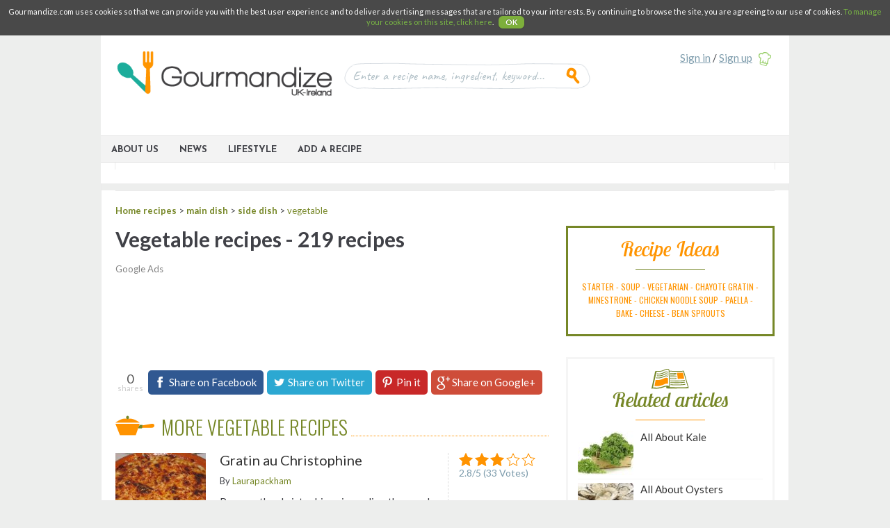

--- FILE ---
content_type: text/html; charset=UTF-8
request_url: https://www.gourmandize.co.uk/vegetable-recipes-13.htm
body_size: 12675
content:
<!DOCTYPE html>
<html itemscope itemtype="https://schema.org/ItemList">
<head>
	<meta name="viewport" content="width=device-width, initial-scale=1.0" />
	    <title itemprop="name">Vegetable recipes (Page 13)</title>
	<meta name="theme-color" content="#96ce66" />
	<meta name="description" itemprop="description" content="Vegetable recipes  - Discover a complete collection of Vegetable recipes explained step-by-step, with photos and handy cooking tips!" />
		<meta name="keywords" content="Vegetable recipes, vegetable soup, vegetable curry, roasted vegetable, mixed vegetable" />
			<meta property="og:type" content="food"/>
		<meta property="og:url" content="https://www.gourmandize.co.uk/vegetable-recipes-13.htm"/>
		<meta itemprop="url" content="https://www.gourmandize.co.uk/vegetable-recipes-13.htm"/>
		<link rel="publisher" href="https://plus.google.com/118427236956934908675" />
		    	<meta name="twitter:site" content="@Gourmandize" />
	<meta property="og:image" content="https://www.gourmandize.co.uk/uploads/media/fry-up-2.jpg?1400418607"/>
			<meta property="og:image:width" content="736"/>
				<meta property="og:image:height" content="1104"/>
		<meta itemprop="image" content="https://www.gourmandize.co.uk/uploads/media/fry-up-2.jpg?1400418607"/>
	<meta name="twitter:image:src" content="https://www.gourmandize.co.uk/uploads/media/fry-up-2.jpg?1400418607"/>
	<meta property="og:title" content="Vegetable recipes - Find the best rated recipes!" />
	<meta name="twitter:title" content="Vegetable recipes - Find the best rated recipes!" />
	
	<meta property="og:description" content="Vegetable recipes: Find top-rated recipes for Vegetable, reviewed and rated by passionate cooks and chefs." />
	<meta name="twitter:description" content="Vegetable recipes: Find top-rated recipes for Vegetable, reviewed and rated by passionate cooks and chefs." />
	<meta property="og:site_name" content="Gourmandize UK & Ireland"/>
	<meta property="fb:app_id" content="453596564695424" />
			<meta name="robots" content="noindex, follow" />
		
			
		<link rel="shortcut icon" href="/favicons/favicon.ico" />
	<link rel="apple-touch-icon" sizes="57x57" href="/favicons/apple-touch-icon-57x57.png" />
	<link rel="apple-touch-icon" sizes="114x114" href="/favicons/apple-touch-icon-114x114.png" />
	<link rel="apple-touch-icon" sizes="72x72" href="/favicons/apple-touch-icon-72x72.png" />
	<link rel="apple-touch-icon" sizes="144x144" href="/favicons/apple-touch-icon-144x144.png" />
	<link rel="apple-touch-icon" sizes="60x60" href="/favicons/apple-touch-icon-60x60.png" />
	<link rel="apple-touch-icon" sizes="120x120" href="/favicons/apple-touch-icon-120x120.png" />
	<link rel="apple-touch-icon" sizes="76x76" href="/favicons/apple-touch-icon-76x76.png" />
	<link rel="apple-touch-icon" sizes="152x152" href="/favicons/apple-touch-icon-152x152.png" />
	<link rel="icon" type="image/png" href="/favicons/favicon-196x196.png" sizes="196x196" />
	<link rel="icon" type="image/png" href="/favicons/favicon-160x160.png" sizes="160x160" />
	<link rel="icon" type="image/png" href="/favicons/favicon-96x96.png" sizes="96x96" />
	<link rel="icon" type="image/png" href="/favicons/favicon-16x16.png" sizes="16x16" />
	<link rel="icon" type="image/png" href="/favicons/favicon-32x32.png" sizes="32x32" />
	<meta name="msapplication-TileColor" content="#da532c" />
	<meta name="msapplication-TileImage" content="/favicons/mstile-144x144.png" />
	<meta name="msapplication-config" content="/favicons/browserconfig.xml" />

			<meta name="p:domain_verify" content="5a731721027288236180ec3f4d83b8d3" />
	
    <link href="https://fonts.googleapis.com/css?family=Caveat:400,700|Josefin+Sans:700|Lato:400,400i,700,700i|Lobster+Two:400i|Oswald:300,400" rel="stylesheet" />
			<link rel="stylesheet" type="text/css" media="all" href="/css/all.css?20201021" />
				<link rel="stylesheet" type="text/css" media="print" href="/css/print.css?20191018" />
		<!--[if lt IE 9]>
					<link rel="stylesheet" type="text/css" media="all" href="/css/ie.css?20171002" />
				<script src="//html5shim.googlecode.com/svn/trunk/html5.js"></script>
		<script></script>
	<![endif]-->
			<link rel="stylesheet" type="text/css" media="all and (max-width: 1000px)" href="/css/responsive.css?20191030" />
	
	
	<script data-cfasync="false" type="text/javascript">var oldIe=false,isAdBlocked=true;</script>
	<!--[if lte IE 9]>
	<script data-cfasync="false" type="text/javascript">oldIe = true;</script>
	<![endif]-->
    <script data-cfasync="false" src="/javascripts/ads.js" type="text/javascript" onload="isAdBlocked=false;"></script>

			<script async src="https://www.googletagmanager.com/gtag/js?id=UA-34109179-1"></script>
		<script>
		window.dataLayer = window.dataLayer || [];
		function gtag(){dataLayer.push(arguments);}
		gtag('js', new Date());
		gtag('config', 'UA-34109179-1');
		</script>
			
<script async src="//pagead2.googlesyndication.com/pagead/js/adsbygoogle.js"></script>

<script type='text/javascript'>
  var googletag = googletag || {}, mygoogletags = mygoogletags || {}, mygtagsid = mygtagsid || {};
  googletag.cmd = googletag.cmd || [];
  (function() {
    var gads = document.createElement('script');
    gads.async = true;
    gads.type = 'text/javascript';
    var useSSL = 'https:' == document.location.protocol;
    gads.src = (useSSL ? 'https:' : 'http:') +
      '//www.googletagservices.com/tag/js/gpt.js';
    var node = document.getElementsByTagName('script')[0];
    node.parentNode.insertBefore(gads, node);
  })();
</script>
<script type='text/javascript'>
  googletag.cmd.push(function() {
	
	if (window.innerWidth <= 750) {
		mygoogletags['mobileLeaderboard'] = googletag.defineSlot('/98063725/Gourmandize_RoS_ATF_Middle_MobileLeaderboard', [[320, 50], [290, 90]], 'div-gpt-ad-1438970670067-2').addService(googletag.pubads());
    mygtagsid['mobileLeaderboard'] = 'div-gpt-ad-1438970670067-2';
		
		var elm = document.getElementById('div-gpt-ad-1438970670067-0');
		//elm.parentNode.removeChild(elm);
	} else {
		var elm = document.getElementById('div-gpt-ad-1438970670067-2');
		//elm.parentNode.removeChild(elm);
		
		mygoogletags['leaderboard'] = googletag.defineSlot('/98063725/Gourmandize_RoS_ATF_Middle_Leaderboard', [[970, 90], [728, 90]], 'div-gpt-ad-1438970670067-0').addService(googletag.pubads());
    mygtagsid['leaderboard'] = 'div-gpt-ad-1438970670067-0';
	}
	
    mygoogletags['Atf'] = googletag.defineSlot('/98063725/Gourmandize_RoS_ATF_RightColumn_HalfPage', [[300, 1050], [300, 600], [300, 250], [300, 100]], 'div-gpt-ad-1438970670067-3').addService(googletag.pubads());
    mygtagsid['Atf'] = 'div-gpt-ad-1438970670067-3';
    mygoogletags['Btf'] = googletag.defineSlot('/98063725/Gourmandize_RoS_BTF_RightColumn_HalfPage', [[300, 1050], [300, 600], [300, 250], [300, 100]], 'div-gpt-ad-1438970670067-4').addService(googletag.pubads());
    mygtagsid['Btf'] = 'div-gpt-ad-1438970670067-4';
    mygoogletags['Mtf'] = googletag.defineSlot('/98063725/Gourmandize_RoS_MTF_RightColumn_HalfPage', [[300, 1050], [300, 600], [300, 250], [300, 100]], 'div-gpt-ad-1438970670067-5').addService(googletag.pubads());
    mygtagsid['Mtf'] = 'div-gpt-ad-1438970670067-5';
   // googletag.defineSlot('/98063725/Gourmandize_RoS_MTF_RightColumn_MobileHalfPage', [[300, 1050], [300, 600], [300, 250], [300, 100]], 'div-gpt-ad-1438970670067-6').addService(googletag.pubads());
	
googletag.pubads().setTargeting("country","EN");googletag.pubads().setTargeting("typepage","tag");googletag.pubads().setTargeting("id","EN-tag-15677");

    googletag.pubads().enableSingleRequest();
    googletag.pubads().collapseEmptyDivs();
    googletag.enableServices();
  });
</script>
</head>
<body id="default"
	  data-ajaxinfo="/ajaxinfo.json"
	  data-gaua="simple"
	  	  data-gahasvideodim="false"
	  data-gahasvideo=""
	  data-gaconsent="Gourmandize.com uses cookies so that we can provide you with the best user experience and to deliver advertising messages that are tailored to your interests.
By continuing to browse the site, you are agreeing to our use of cookies.
&lt;a href=&quot;/page-7-terms-and-conditions.htm&quot;&gt;To manage your cookies on this site, click here&lt;/a&gt;.
&lt;a href=&quot;#&quot; class=&quot;gaOptIn gaBut&quot;&gt;OK&lt;/a&gt;"
	  data-gadisabled="">

						<img class="pinImg"
			src="https://www.gourmandize.co.uk/uploads/media/fry-up-2.jpg?1400418607"
							data-pin-url="https://www.gourmandize.co.uk/vegetable-recipes-13.htm"
						data-pin-description="Vegetable recipes: Find top-rated recipes for Vegetable, reviewed and rated by passionate cooks and chefs."
							width="736"
										height="1104"
						/>
	
	<div id="global">
		<header>
			<a href="/" id="logo">
			Gourmandize UK & Ireland		</a>
	
	<a href="#" id="mobileMenu" class="mobileMenuSwitch">Menu</a>
	<a href="#" id="mobileSearch" class="mobileSearchSwitch">Enter a recipe name, ingredient, keyword...</a>

    <form id="search" action="/search.htm" method="post">
		<p>Over 20,000 delicious recipes!</p>
        <label for="q">Enter a recipe name, ingredient, keyword...</label>
        <input class="input_text" type="text" name="q" id="q" placeholder="Enter a recipe name, ingredient, keyword..." required="required"/><button type="submit">
            <svg class="icon icon-glass"><use xlink:href="/images/sprites.svg#glass"></use></svg>            <span>OK</span>
        </button>
    </form>

    
	<div id="mobileNav">
		<div id="headerInfos">
			<div id="headerUnlogged" class="unloggedOnly">
				<a href="/my-login.htm" class="nyroModal">Sign in</a>
                /
				<a href="/join.htm">Sign up</a>
                <svg class="icon icon-toque"><use xlink:href="/images/sprites.svg#toque"></use></svg>                			</div>
			<div id="headerLogged" class="loggedOnly">
				<a href="#"  data-href="/ybtbhg.ugz" class="nofollowLink logout">Logout</a>
                /
				<span>Welcome</span>
				<a href="#"  data-href="/zl-ubzr.ugz" class="nofollowLink logged_username"></a>
                <svg class="icon icon-toque"><use xlink:href="/images/sprites.svg#toque"></use></svg>			</div>
                        <iframe src="javascript:'';" id="headerFbLike" class="showInView" data-inviewtype="iframe" data-inviewvars="//www.facebook.com/plugins/like.php?href=https%3A%2F%2Fwww.facebook.com%2FGourmandizeOfficial&amp;send=false&amp;layout=button_count&amp;width=140&amp;show_faces=false&amp;action=like&amp;colorscheme=light&amp;font=tahoma&amp;height=25&amp;appId=453596564695424"></iframe>
		</div>

		<div id="menu">
			<nav id="menuLinks"><!--
                
									--><a href="/page-9-about-us.htm" title= "About Us">About Us</a><!--
									--><a href="/articles-1-news.htm" title="Latest news and articles">News</a><!--
									--><a href="/articles-8-lifestyle.htm" >Lifestyle</a><!--
				
                
				
                				--><a href="#"  data-href="/zl-ubzr.ugz" class="nofollowLink loggedOnly">My Account</a><!--

				--><a href="/submit-recipe.htm">ADD A RECIPE</a><!--
			--></nav>
		</div>
			</div>

	<!-- New Mobusi -->
<script language="javascript" type="text/javascript">
leadzu="https://ocio.entretenimientolz.com/inter_request.php?m=1EN7SITE21705X1&a=&ip=2&t=3600&lgid="+((new Date()).getTime() %2147483648) + Math.random();
document.write("<scr"+"ipt language=javascript type=text/javascript src="+leadzu+"></scr"+"ipt>");
</script>
            <div class="adCenter">
<!-- /98063725/Gourmandize_RoS_ATF_Middle_Leaderboard -->
<div id='div-gpt-ad-1438970670067-0'>
<script type='text/javascript'>
googletag.cmd.push(function() { googletag.display('div-gpt-ad-1438970670067-0'); });
</script>
</div>
</div>    </header>

    <div class="adCenter">
<!-- /98063725/Gourmandize_RoS_ATF_Middle_MobileLeaderboard -->
<div id='div-gpt-ad-1438970670067-2'>
<script type='text/javascript'>
googletag.cmd.push(function() { googletag.display('div-gpt-ad-1438970670067-2'); });
</script>
</div>
</div>
		<section id="main">
			
<hr />

<article id="tag">
		<nav class="breadcrumbs">
		<a href="/">Home recipes</a>
					&gt;
							<a href="/main-dish-recipes.htm">main dish</a>
								&gt;
							<a href="/side-dish-recipes.htm">side dish</a>
								&gt;
							<span>vegetable</span>
						</nav>

	<div class="articleHeader tagHeader">
				<h1>Vegetable recipes - 219 recipes</h1>
				        	</div>

	<span class="adsenseDisclaimer">Google Ads</span><br />
                    <ins class="adsbygoogle adsenseToptext" data-ad-client="ca-pub-2457625615038820" data-ad-slot="3819466886"></ins>
            <script>(adsbygoogle = window.adsbygoogle || []).push({});</script>
        
    
    
	
    	<!-- empty wfpExpertFirst1767168277 -->
	<div class="likeButtons showInView alwaysVisible alwaysVisibleBottom likeButtons_normal">
	
		<div class="likeButtonIframes">
							<iframe src="javascript:'';" class="fbLike desktopHidden showInView" data-inviewtype="iframe" data-inviewvars="//www.facebook.com/plugins/like.php?href=https%3A%2F%2Fwww.facebook.com%2FGourmandizeOfficial&amp;layout=button&amp;width=70&amp;action=like&amp;show_faces=false&amp;share=false&amp;height=20&amp;appId=453596564695424" scrolling="no" frameborder="0" style="border:none; overflow:hidden; height:20px; width:70px;" allowTransparency="true"></iframe>
			</div>

		<div class="likeButtonsBar likeButtonsBarWithPinterest">
		<span class="likeButtonsCount">0 <em>shares</em></span>

		<a href="https://www.facebook.com/sharer/sharer.php?u=https%3A%2F%2Fwww.gourmandize.co.uk%2Fvegetable-recipes.htm" class="likeButtonsFb" target="_blank" data-gaeventcat="Click page tag" data-gaeventact="share_buttons" data-gaeventlbl="facebook"><em class="social facebook"></em><em class="socialTxt">Share on Facebook</em></a>
		<a href="https://twitter.com/share?via=Gourmandize&amp;url=https%3A%2F%2Fwww.gourmandize.co.uk%2Fvegetable-recipes.htm" class="likeButtonsTwitter" target="_blank" data-gaeventcat="Click page tag" data-gaeventact="share_buttons" data-gaeventlbl="twitter"><em class="social twitter"></em><em class="socialTxt">Share on Twitter</em></a>
					<a href="//www.pinterest.com/pin/create/button/?url=https%3A%2F%2Fwww.gourmandize.co.uk%2Fvegetable-recipes.htm&amp;media=https%3A%2F%2Fwww.gourmandize.co.uk%2Fuploads%2Fmedia%2Ffry-up-2.jpg&amp;description=Vegetable+recipes" class="likeButtonsPinterest" target="_blank" data-gaeventcat="Click page tag" data-gaeventact="share_buttons" data-gaeventlbl="pinterest"><em class="social pinterest"></em><em class="socialTxt">Pin it</em></a>
							<a href="whatsapp://send?text=Vegetable+recipes+https%3A%2F%2Fwww.gourmandize.co.uk%2Fvegetable-recipes.htm" class="likeButtonsWhatsapp" data-gaeventcat="Click page tag" data-gaeventact="share_buttons" data-gaeventlbl="whatsapp"><em class="social whatsapp"></em><em class="socialTxt">Share on WhatsApp</em></a>
				<a href="https://plus.google.com/share?url=https%3A%2F%2Fwww.gourmandize.co.uk%2Fvegetable-recipes.htm" class="likeButtonsGoogle" target="_blank" data-gaeventcat="Click page tag" data-gaeventact="share_buttons" data-gaeventlbl="google+"><em class="social google"></em><em class="socialTxt">Share on Google+</em></a>

					</div>
</div>

	
	
						<h2 class="heading heading_pan">More Vegetable recipes</h2>
				<div class="listCont recipeList recipeListFull">
															<div class="recipe listElt listEltSided" itemprop="itemListElement" itemscope itemtype="https://schema.org/Recipe">
            <meta itemprop="position" content="1" />
    	<a href="/recipe-52401-gratin-au-christophine.htm" itemprop="url">
				<h3 itemprop="name">Gratin au Christophine</h3>
			<img src="/media/christophine_crop.jpg/tsp/gratin-au-christophine.jpg" alt="Gratin au Christophine" class="visual" width="130" height="130" itemprop="image"/>
	</a>
						<p class="by">
								By <span itemprop="author">Laurapackham</span>			</p>
				<p itemprop="description">Prepare the christophines in peeling them and scopping out the flesh</p>
		<meta itemprop="keywords" content="chayote gratin, gratin, budget friendly, cheese, bake, oven, main, winter, vegetable, christophine gratin" />	<div class="listSideInfos recipeInfos">
                    <meta itemprop="cookTime" content="PT45M" />
                            <meta itemprop="prepTime" content="PT10M" />
                                    <ul class="desktopHidden">
                                    <li itemprop="recipeIngredient">1 kg of christophines</li>
                                    <li itemprop="recipeIngredient">1 clove garlic</li>
                                    <li itemprop="recipeIngredient">1 bunch of new onions</li>
                                    <li itemprop="recipeIngredient">Fresh cream</li>
                                    <li itemprop="recipeIngredient">Grated cheese</li>
                            </ul>
        			<span class="note note_3" itemprop="aggregateRating" itemscope itemtype="https://schema.org/AggregateRating">
		<meta itemprop="worstRating" content="1" />
		<span itemprop="ratingValue">2.8</span>/<span itemprop="bestRating">5</span>
		(<span itemprop="ratingCount">33</span> Votes)
	</span>
			</div>

    </div>
				
				
															<div class="recipe listElt listEltSided" itemprop="itemListElement" itemscope itemtype="https://schema.org/Recipe">
            <meta itemprop="position" content="2" />
    	<a href="/recipe-51365-bacon-and-seafood-paella.htm" itemprop="url">
				<h3 itemprop="name">Bacon and Seafood Paella</h3>
			<img src="/images/local/defaultImg_thumbSqPr.jpg" alt="Bacon and Seafood Paella" class="visual" width="130" height="130" itemprop="image"/>
	</a>
						<p class="by">
								By <span itemprop="author">ginbin</span>			</p>
				<p itemprop="description">Family Recipe</p>
		<meta itemprop="keywords" content="bacon and seafood paella, bacon, paella, seafood, seafood paella, bacon paella, fish, main, rice, risotto, water, vegetable, back bacon" />	<div class="listSideInfos recipeInfos">
                    <meta itemprop="cookTime" content="PT40M" />
                            <meta itemprop="prepTime" content="PT15M" />
                                    <ul class="desktopHidden">
                                    <li itemprop="recipeIngredient">Small onion, chopped</li>
                                    <li itemprop="recipeIngredient">Red pepper, chopped</li>
                                    <li itemprop="recipeIngredient">2 tomatoes, chopped  and deseeded</li>
                                    <li itemprop="recipeIngredient">Saffron threads</li>
                                    <li itemprop="recipeIngredient">4 medallions unsmoked back bacon</li>
                                    <li itemprop="recipeIngredient">100g risotto / arborio rice</li>
                                    <li itemprop="recipeIngredient">1 pint hot vegetable stock</li>
                                    <li itemprop="recipeIngredient">200g mixed, cooked seafood</li>
                            </ul>
        			<span class="note note_3" itemprop="aggregateRating" itemscope itemtype="https://schema.org/AggregateRating">
		<meta itemprop="worstRating" content="1" />
		<span itemprop="ratingValue">3</span>/<span itemprop="bestRating">5</span>
		(<span itemprop="ratingCount">139</span> Votes)
	</span>
			</div>

    </div>
				
				
															<div class="recipe listElt listEltSided" itemprop="itemListElement" itemscope itemtype="https://schema.org/Recipe">
            <meta itemprop="position" content="3" />
    	<a href="/recipe-54757-ebly-vegetables.htm" itemprop="url">
				<h3 itemprop="name">Ebly Vegetables</h3>
		<span class="imgStamped imgStampedQuality visual">	<img src="/images/local/defaultImg_thumbSqPr.jpg" alt="Ebly Vegetables"  width="130" height="130" itemprop="image"/>
<span class="imgStamp imgStampQuality"><em>Approved by</em><strong>The Chef</strong></span></span>	</a>
						<p class="by">
								By <span itemprop="author">Charlotte Allen</span>			</p>
				<p itemprop="description">In a large pan add the garlic and stir</p>
		<meta itemprop="keywords" content="side dish, vegetarian, vegetables, ebly, ebly vegetables" />	<div class="listSideInfos recipeInfos">
                    <meta itemprop="cookTime" content="PT20M" />
                            <meta itemprop="prepTime" content="PT10M" />
                                    <ul class="desktopHidden">
                                    <li itemprop="recipeIngredient">120g (about 3/4 cup) Ebly</li>
                                    <li itemprop="recipeIngredient">1.5 cups water</li>
                                    <li itemprop="recipeIngredient">vegetable broth</li>
                                    <li itemprop="recipeIngredient">your choice of vegetable</li>
                                    <li itemprop="recipeIngredient">3 garlic cloves, crushed</li>
                                    <li itemprop="recipeIngredient">2 tsp. olive oil</li>
                                    <li itemprop="recipeIngredient">parmesan, freshly grated</li>
                                    <li itemprop="recipeIngredient">salt, pepper, mixed herbs</li>
                            </ul>
        			<span class="note note_3" itemprop="aggregateRating" itemscope itemtype="https://schema.org/AggregateRating">
		<meta itemprop="worstRating" content="1" />
		<span itemprop="ratingValue">3.1</span>/<span itemprop="bestRating">5</span>
		(<span itemprop="ratingCount">44</span> Votes)
	</span>
			</div>

    </div>
				
				
															<div class="recipe listElt listEltSided" itemprop="itemListElement" itemscope itemtype="https://schema.org/Recipe">
            <meta itemprop="position" content="4" />
    	<a href="/recipe-49551-chicken-noodle-soup.htm" itemprop="url">
				<h3 itemprop="name">Chicken Noodle Soup.</h3>
			<img src="/images/local/defaultImg_thumbSqPr.jpg" alt="Chicken Noodle Soup." class="visual" width="130" height="130" itemprop="image"/>
	</a>
						<p class="by">
								By <span itemprop="author">CydneyHeaven</span>			</p>
				<p itemprop="description">A heart warming soup</p>
		<meta itemprop="keywords" content="chicken noodle soup, chicken, noodle soup, chicken noodle, soup, starter, vegetables, main, noodles" />	<div class="listSideInfos recipeInfos">
                    <meta itemprop="cookTime" content="PT120M" />
                            <meta itemprop="prepTime" content="PT25M" />
                                    <ul class="desktopHidden">
                                    <li itemprop="recipeIngredient">500g Chicken</li>
                                    <li itemprop="recipeIngredient">2 Packs Noodles</li>
                                    <li itemprop="recipeIngredient">3pints Water</li>
                                    <li itemprop="recipeIngredient">Yellow Pepper</li>
                                    <li itemprop="recipeIngredient">Green Pepper</li>
                                    <li itemprop="recipeIngredient">Red Pepper</li>
                                    <li itemprop="recipeIngredient">4 Carrots</li>
                                    <li itemprop="recipeIngredient">150g Potatoes</li>
                                    <li itemprop="recipeIngredient">Sweetcorn/Peas (Optional)</li>
                                    <li itemprop="recipeIngredient">Salt</li>
                                    <li itemprop="recipeIngredient">Pepper</li>
                                    <li itemprop="recipeIngredient">Cayane Pepper</li>
                                    <li itemprop="recipeIngredient">Jerk Seasoning</li>
                            </ul>
        			<span class="note note_3" itemprop="aggregateRating" itemscope itemtype="https://schema.org/AggregateRating">
		<meta itemprop="worstRating" content="1" />
		<span itemprop="ratingValue">3.1</span>/<span itemprop="bestRating">5</span>
		(<span itemprop="ratingCount">120</span> Votes)
	</span>
			</div>

    </div>
				
				
															<div class="recipe listElt listEltSided" itemprop="itemListElement" itemscope itemtype="https://schema.org/Recipe">
            <meta itemprop="position" content="5" />
    	<a href="/recipe-12316-mille-feuilles-of-polenta-with-vegetables-and-tomme-cheese-on-a-bed-of-rocket-salad-with-hazelnut-oil.htm" itemprop="url">
				<h3 itemprop="name">Mille-feuilles of polenta with vegetables and Tomme cheese on a bed of rocket salad with hazelnut oil</h3>
			<img src="/images/local/defaultImg_thumbSqPr.jpg" alt="Mille-feuilles of polenta with vegetables and Tomme cheese on a bed of rocket salad with hazelnut oil" class="visual" width="130" height="130" itemprop="image"/>
	</a>
						<p class="by">
								By <span itemprop="author">arthas8389</span>			</p>
				<p itemprop="description">Make the polenta:
Boil 70 cl of water with a pinch of salt and bouquet garni and boil for 3 minutes, remove the bo...</p>
		<meta itemprop="keywords" content="aubergine, cheese, courgettes, dishes, polenta, hazelnut, salad, Tomme cheese, vegetables, rocket, rocket salad, mille-feuilles, polenta with vegetables, cornmeal, Mille Feuille" />	<div class="listSideInfos recipeInfos">
                    <meta itemprop="cookTime" content="PT20M" />
                            <meta itemprop="prepTime" content="PT40M" />
                            <meta itemprop="author" content="arthas8389" />
                            <ul class="desktopHidden">
                                    <li itemprop="recipeIngredient">300 g rocket</li>
                                    <li itemprop="recipeIngredient">300 g firm tomatoes</li>
                                    <li itemprop="recipeIngredient">200 g aubergines very firm</li>
                                    <li itemprop="recipeIngredient">300 g of round courgettes</li>
                                    <li itemprop="recipeIngredient">1 fresh onion</li>
                                    <li itemprop="recipeIngredient">1 tsp. of chopped parsley</li>
                                    <li itemprop="recipeIngredient">150 g Corsican tomme cheese</li>
                                    <li itemprop="recipeIngredient">5 tbsp. of olive oil</li>
                                    <li itemprop="recipeIngredient">5 tbsp. of hazelnut oil</li>
                                    <li itemprop="recipeIngredient">2 tbsp. of wine vinegar,</li>
                                    <li itemprop="recipeIngredient">salinu (condiment made ​​from salt and toasted, crushed hazelnuts)</li>
                                    <li itemprop="recipeIngredient">salt, pepper.</li>
                                    <li itemprop="recipeIngredient">For the polenta:</li>
                                    <li itemprop="recipeIngredient">100 g of precooked cornmeal</li>
                                    <li itemprop="recipeIngredient">1 bouquet garni</li>
                                    <li itemprop="recipeIngredient">2 tbsp. of olive oil.</li>
                            </ul>
        			<span class="note note_3" itemprop="aggregateRating" itemscope itemtype="https://schema.org/AggregateRating">
		<meta itemprop="worstRating" content="1" />
		<span itemprop="ratingValue">3.3</span>/<span itemprop="bestRating">5</span>
		(<span itemprop="ratingCount">82</span> Votes)
	</span>
			</div>

    </div>
				
				
															<div class="recipe listElt listEltSided" itemprop="itemListElement" itemscope itemtype="https://schema.org/Recipe">
            <meta itemprop="position" content="6" />
    	<a href="/recipe-48604-liver-and-red-pepper.htm" itemprop="url">
				<h3 itemprop="name">Liver and Red Pepper</h3>
			<img src="/media/liver-thing_crop.jpg/tsp/liver-and-red-pepper.jpg" alt="Liver and Red Pepper" class="visual" width="130" height="130" itemprop="image"/>
	</a>
						<p class="by">
								By <span itemprop="author">HappyChappy11</span>			</p>
				<p itemprop="description">Mum's second-choice liver meal</p>
		<meta itemprop="keywords" content="liver and red pepper, liver, pepper, red pepper, stir fry, vegetables, spring, greens" />	<div class="listSideInfos recipeInfos">
                    <meta itemprop="cookTime" content="PT25M" />
                            <meta itemprop="prepTime" content="PT10M" />
                                    <ul class="desktopHidden">
                                    <li itemprop="recipeIngredient">3tbsp groundnut oil</li>
                                    <li itemprop="recipeIngredient">~400g liver</li>
                                    <li itemprop="recipeIngredient">2 leeks</li>
                                    <li itemprop="recipeIngredient">2 red pepper</li>
                                    <li itemprop="recipeIngredient">2 red chilli</li>
                                    <li itemprop="recipeIngredient">2tsp dried oregano</li>
                                    <li itemprop="recipeIngredient">2 garlic cloves</li>
                                    <li itemprop="recipeIngredient">200g spring greens</li>
                                    <li itemprop="recipeIngredient">1 orange</li>
                                    <li itemprop="recipeIngredient">tbsp medium dry sherry</li>
                                    <li itemprop="recipeIngredient">seasoning</li>
                            </ul>
        			<span class="note note_3" itemprop="aggregateRating" itemscope itemtype="https://schema.org/AggregateRating">
		<meta itemprop="worstRating" content="1" />
		<span itemprop="ratingValue">2.7</span>/<span itemprop="bestRating">5</span>
		(<span itemprop="ratingCount">59</span> Votes)
	</span>
			</div>

    </div>
				
									
                    <ins class="adsbygoogle adsenseTagMiddle" data-ad-client="ca-pub-2457625615038820" data-ad-slot="3954051688"></ins>
            <script>(adsbygoogle = window.adsbygoogle || []).push({});</script>
        
    				
															<div class="recipe listElt listEltSided" itemprop="itemListElement" itemscope itemtype="https://schema.org/Recipe">
            <meta itemprop="position" content="7" />
    	<a href="/recipe-46759-methi-kumro-pumpkin-squash-with-fenugreek-leaves.htm" itemprop="url">
				<h3 itemprop="name">Methi Kumro (Pumpkin/Squash with Fenugreek Leaves)</h3>
			<img src="/media/img_5010_crop.jpg/tsp/methi-kumro-pumpkin-squash-with-fenugreek-leaves.jpg" alt="Methi Kumro (Pumpkin/Squash with Fenugreek Leaves)" class="visual" width="130" height="130" itemprop="image"/>
	</a>
						<p class="by">
								By <span itemprop="author">Joydeep Pal, Joydeep's World of Food</span>			</p>
				<p itemprop="description">One of the interesting mix between the Northern and Eastern Indian flavours, Methi Kumro is the most popular rendit...</p>
		<meta itemprop="keywords" content="pumpkin with fenugreek, fenugreek, pumpkin, squash, vegetable, vegetarian, indian vegetarian, Indian vegetable, side dish, Indian" />	<div class="listSideInfos recipeInfos">
                    <meta itemprop="cookTime" content="PT15M" />
                            <meta itemprop="prepTime" content="PT10M" />
                                    <ul class="desktopHidden">
                                    <li itemprop="recipeIngredient">200gm fresh green Methi saag (fenugreek leaves)</li>
                                    <li itemprop="recipeIngredient">1 medium sized Kumro (Pumpkin/Squash)</li>
                                    <li itemprop="recipeIngredient">1  Green Chilli</li>
                                    <li itemprop="recipeIngredient">6-7 tablespoons of Oil : Mustard oil(preferred)/Sunflower oil</li>
                                    <li itemprop="recipeIngredient">Spices:</li>
                                    <li itemprop="recipeIngredient">Panch phoron/Panchpuran:  1/3 tea-spoon</li>
                                    <li itemprop="recipeIngredient">Cumin powder (Jeera): 1 table-spoon</li>
                                    <li itemprop="recipeIngredient">Turmeric powder (Halud/Haldi): 1/2 tea-spoon</li>
                                    <li itemprop="recipeIngredient">Sugar: 1/4 tea-spoon</li>
                                    <li itemprop="recipeIngredient">Water</li>
                                    <li itemprop="recipeIngredient">Salt to Taste</li>
                            </ul>
        			<span class="note note_3" itemprop="aggregateRating" itemscope itemtype="https://schema.org/AggregateRating">
		<meta itemprop="worstRating" content="1" />
		<span itemprop="ratingValue">2.7</span>/<span itemprop="bestRating">5</span>
		(<span itemprop="ratingCount">95</span> Votes)
	</span>
			</div>

    </div>
				
				
															<div class="recipe listElt listEltSided" itemprop="itemListElement" itemscope itemtype="https://schema.org/Recipe">
            <meta itemprop="position" content="8" />
    	<a href="/recipe-47257-chunky-minestrone-soup.htm" itemprop="url">
				<h3 itemprop="name">Chunky Minestrone Soup</h3>
			<img src="/media/mine_crop.jpg/tsp/chunky-minestrone-soup.jpg" alt="Chunky Minestrone Soup" class="visual" width="130" height="130" itemprop="image"/>
	</a>
						<p class="by">
								By <span itemprop="author">jhendry</span>			</p>
				<p itemprop="description">In a food processor, whizz the carrots, onion and celery into small pieces</p>
		<meta itemprop="keywords" content="minestrone, soup, minestrone soup, tomato puree, vegetable, garlic, potato" />	<div class="listSideInfos recipeInfos">
                    <meta itemprop="cookTime" content="PT30M" />
                            <meta itemprop="prepTime" content="PT10M" />
                                    <ul class="desktopHidden">
                                    <li itemprop="recipeIngredient">3 large carrots, roughly chopped</li>
                                    <li itemprop="recipeIngredient">1 large onion, roughly chopped</li>
                                    <li itemprop="recipeIngredient">4 celery sticks, roughly chopped</li>
                                    <li itemprop="recipeIngredient">1 tbsp olive oil</li>
                                    <li itemprop="recipeIngredient">2 garlic cloves, crushed</li>
                                    <li itemprop="recipeIngredient">2 large potatoes, cut into small dice</li>
                                    <li itemprop="recipeIngredient">2 tbsp tomato purée</li>
                                    <li itemprop="recipeIngredient">2l vegetable stock</li>
                                    <li itemprop="recipeIngredient">400g can chopped tomatoes</li>
                                    <li itemprop="recipeIngredient">400g can butter or cannellini beans</li>
                                    <li itemprop="recipeIngredient">140g spaghetti, snapped into short lengths</li>
                                    <li itemprop="recipeIngredient">1⁄2 head Savoy cabbage, shredded</li>
                                    <li itemprop="recipeIngredient">crusty bread, to serve</li>
                            </ul>
        			<span class="note note_3" itemprop="aggregateRating" itemscope itemtype="https://schema.org/AggregateRating">
		<meta itemprop="worstRating" content="1" />
		<span itemprop="ratingValue">2.7</span>/<span itemprop="bestRating">5</span>
		(<span itemprop="ratingCount">26</span> Votes)
	</span>
			</div>

    </div>
				
				
															<div class="recipe listElt listEltSided" itemprop="itemListElement" itemscope itemtype="https://schema.org/Recipe">
            <meta itemprop="position" content="9" />
    	<a href="/recipe-54347-veggie-curry.htm" itemprop="url">
				<h3 itemprop="name">Veggie Curry</h3>
			<img src="/media/pc160050_crop.jpg/tsp/veggie-curry.jpg" alt="Veggie Curry" class="visual" width="130" height="130" itemprop="image"/>
	</a>
						<p class="by">
								By <span itemprop="author">hcheartland, H.C. Heartland</span>			</p>
				<p itemprop="description">Vary the vegetables according to personal preference</p>
		<meta itemprop="keywords" content="coconut milk, vegetables, main, curry, veggie, vegetable curry, green chillies, curry main, vegetable main, Sri-Lankan" />	<div class="listSideInfos recipeInfos">
                    <meta itemprop="cookTime" content="PT30M" />
                            <meta itemprop="prepTime" content="PT15M" />
                                    <ul class="desktopHidden">
                                    <li itemprop="recipeIngredient">Choose a bunch of veggies and chop them up</li>
                                    <li itemprop="recipeIngredient">6 T oil</li>
                                    <li itemprop="recipeIngredient">2 garlic cloves crushed</li>
                                    <li itemprop="recipeIngredient">2 inch piece of chopped ginger root</li>
                                    <li itemprop="recipeIngredient">1-2 fresh green chillies</li>
                                    <li itemprop="recipeIngredient">1 T paprika</li>
                                    <li itemprop="recipeIngredient">2 tsp ground coriander</li>
                                    <li itemprop="recipeIngredient">1 TB mild curry powder or paste</li>
                                    <li itemprop="recipeIngredient">1 3/4 c veggie stock</li>
                                    <li itemprop="recipeIngredient">14 oz canned chopped tomatoes</li>
                                    <li itemprop="recipeIngredient">1 green pepper</li>
                                    <li itemprop="recipeIngredient">1 T cornflour</li>
                                    <li itemprop="recipeIngredient">2/3 cup coconut milk</li>
                                    <li itemprop="recipeIngredient">1-3 TB almonds</li>
                            </ul>
        			<span class="note note_3" itemprop="aggregateRating" itemscope itemtype="https://schema.org/AggregateRating">
		<meta itemprop="worstRating" content="1" />
		<span itemprop="ratingValue">2.8</span>/<span itemprop="bestRating">5</span>
		(<span itemprop="ratingCount">4</span> Votes)
	</span>
			</div>

    </div>
				
				
															<div class="recipe listElt listEltSided" itemprop="itemListElement" itemscope itemtype="https://schema.org/Recipe">
            <meta itemprop="position" content="10" />
    	<a href="/recipe-50459-pan-fried-vegetables.htm" itemprop="url">
				<h3 itemprop="name">Pan fried vegetables</h3>
			<img src="/images/local/defaultImg_thumbSqPr.jpg" alt="Pan fried vegetables" class="visual" width="130" height="130" itemprop="image"/>
	</a>
						<p class="by">
								By <span itemprop="author">JessBess</span>			</p>
				<p itemprop="description">This is a quick and easy recipe to make!</p>
		<meta itemprop="keywords" content="fried vegetables, pan fried, vegetables, quick, oyster, fried, quick and easy, tofu, starter, cabbage, bean sprouts, side" />	<div class="listSideInfos recipeInfos">
                                            <ul class="desktopHidden">
                                    <li itemprop="recipeIngredient">Cabbage leaves</li>
                                    <li itemprop="recipeIngredient">Bean sprouts</li>
                                    <li itemprop="recipeIngredient">Tofu</li>
                            </ul>
        			<span class="note note_3" itemprop="aggregateRating" itemscope itemtype="https://schema.org/AggregateRating">
		<meta itemprop="worstRating" content="1" />
		<span itemprop="ratingValue">3</span>/<span itemprop="bestRating">5</span>
		(<span itemprop="ratingCount">140</span> Votes)
	</span>
			</div>

    </div>
				
				
															<div class="recipe listElt listEltSided" itemprop="itemListElement" itemscope itemtype="https://schema.org/Recipe">
            <meta itemprop="position" content="11" />
    	<a href="/recipe-49197-slow-cooker-beans.htm" itemprop="url">
				<h3 itemprop="name">Slow Cooker Beans</h3>
			<img src="/images/local/defaultImg_thumbSqPr.jpg" alt="Slow Cooker Beans" class="visual" width="130" height="130" itemprop="image"/>
	</a>
						<p class="by">
								By <span itemprop="author">dreadedstroud</span>			</p>
				<p itemprop="description">Soak beans overnight</p>
		<meta itemprop="keywords" content="spicy beans, beans, vegetarian, slow cooked, pinto beans, side, main, vegetables" />	<div class="listSideInfos recipeInfos">
                                            <ul class="desktopHidden">
                                    <li itemprop="recipeIngredient">1 pound dried pinto beans</li>
                                    <li itemprop="recipeIngredient">3 Jalapenos, Cut</li>
                                    <li itemprop="recipeIngredient">3 cloves garlic, chopped</li>
                                    <li itemprop="recipeIngredient">5 cups water</li>
                                    <li itemprop="recipeIngredient">2 Tomatoes</li>
                                    <li itemprop="recipeIngredient">Spices:</li>
                                    <li itemprop="recipeIngredient">Chili Powder</li>
                                    <li itemprop="recipeIngredient">1 teaspoon ground cumin, or to taste</li>
                                    <li itemprop="recipeIngredient">Black Pepper</li>
                                    <li itemprop="recipeIngredient">Seasoning Salt</li>
                            </ul>
        			<span class="note note_3" itemprop="aggregateRating" itemscope itemtype="https://schema.org/AggregateRating">
		<meta itemprop="worstRating" content="1" />
		<span itemprop="ratingValue">3</span>/<span itemprop="bestRating">5</span>
		(<span itemprop="ratingCount">122</span> Votes)
	</span>
			</div>

    </div>
				
				
															<div class="recipe listElt listEltSided" itemprop="itemListElement" itemscope itemtype="https://schema.org/Recipe">
            <meta itemprop="position" content="12" />
    	<a href="/recipe-50264-lentil-soup.htm" itemprop="url">
				<h3 itemprop="name">Lentil soup</h3>
			<img src="/images/local/defaultImg_thumbSqPr.jpg" alt="Lentil soup" class="visual" width="130" height="130" itemprop="image"/>
	</a>
						<p class="by">
								By <span itemprop="author">Samcharles</span>			</p>
				<p itemprop="description">1.	In a pressure cooker, heat 1-2 tablespoon of oil</p>
		<meta itemprop="keywords" content="lentil soup, soup, lentil, vegetable soup, vegetables, onion, main, starter" />	<div class="listSideInfos recipeInfos">
                    <meta itemprop="cookTime" content="PT30M" />
                            <meta itemprop="prepTime" content="PT15M" />
                                    <ul class="desktopHidden">
                                    <li itemprop="recipeIngredient">Lentils</li>
                                    <li itemprop="recipeIngredient">1-2 tbsp oil</li>
                                    <li itemprop="recipeIngredient">1 onion (peeled, finely chopped)</li>
                                    <li itemprop="recipeIngredient">1 garlic clove</li>
                                    <li itemprop="recipeIngredient">Carrot (chopped)</li>
                                    <li itemprop="recipeIngredient">Celery (optional)</li>
                                    <li itemprop="recipeIngredient">Water</li>
                                    <li itemprop="recipeIngredient">Salt</li>
                                    <li itemprop="recipeIngredient">Black pepper</li>
                                    <li itemprop="recipeIngredient">Chopped parsley</li>
                            </ul>
        			<span class="note note_3" itemprop="aggregateRating" itemscope itemtype="https://schema.org/AggregateRating">
		<meta itemprop="worstRating" content="1" />
		<span itemprop="ratingValue">3</span>/<span itemprop="bestRating">5</span>
		(<span itemprop="ratingCount">119</span> Votes)
	</span>
			</div>

    </div>
				
				
											<!-- empty wfpPost 1767168277 -->
					</div>
			
	
	
	
		<nav class="pagination">
					<a href="#"  data-href="/irtrgnoyr-erpvcrf-12.ugz" class="nofollowLink prev">
				Previous			</a>
																<a href="/vegetable-recipes-8.htm">8</a>
																<a href="/vegetable-recipes-9.htm">9</a>
																<a href="/vegetable-recipes-10.htm">10</a>
																<a href="/vegetable-recipes-11.htm">11</a>
																<a href="/vegetable-recipes-12.htm">12</a>
																<strong>13</strong>
																<a href="/vegetable-recipes-14.htm">14</a>
																<a href="/vegetable-recipes-15.htm">15</a>
																<a href="/vegetable-recipes-16.htm">16</a>
																<a href="/vegetable-recipes-17.htm">17</a>
																<a href="/vegetable-recipes-18.htm">18</a>
														<a href="#"  data-href="/irtrgnoyr-erpvcrf-14.ugz" class="nofollowLink next">
				Next			</a>
			</nav>

	
	            <div class="OUTBRAIN adMargin" data-src="https://www.gourmandize.co.uk/vegetable-recipes.htm" data-widget-id="AR_3" data-ob-template="gourmandize.com"></div>
    	
	<div id="comments">
	<h2 class="heading heading_comments">Any burning questions? Ask our chefs below!</h2>
			<div class="showInView" data-inviewtype="disqus-disabled" data-inviewvars="750g-uk|tag-15677|Vegetable recipes|https://www.gourmandize.co.uk/vegetable-recipes.htm" id="disqus_thread">
				</div>
</div>
</article>

<aside>
	<div id="sidebarLogged" class="loggedOnly">
	<img src="[data-uri]" alt="logged avatar" class="logged_avatar" />
	<h3>Welcome</h3>
	<a href="#"  data-href="/zl-ubzr.ugz" class="nofollowLink logged_username"></a>
	<a href="/submit-recipe.htm" class="button buttonGreen">Add a recipe</a>
</div>
	<div id="sidebarAdsenseTop"><!-- /98063725/Gourmandize_RoS_ATF_RightColumn_HalfPage -->
<div id='div-gpt-ad-1438970670067-3'>
<script type='text/javascript'>
googletag.cmd.push(function() { googletag.display('div-gpt-ad-1438970670067-3'); });
</script>
</div></div>
			<div id="sidebarSeasonalRecipes">
			<h3 class="heading heading_apple2">Recipe Ideas</h3>
			<p>
				<a href="/starter-recipes.htm">starter</a> - <a href="/soup-recipes.htm">soup</a> - <a href="/vegetarian-recipes.htm">vegetarian</a> - <a href="/chayote-gratin-recipes.htm">chayote gratin</a> - <a href="/minestrone-recipes.htm">minestrone</a> - <a href="/chicken-noodle-soup-recipes.htm">chicken noodle soup</a> - <a href="/paella-recipes.htm">paella</a> - <a href="/bake-recipes.htm">bake</a> - <a href="/cheese-recipes.htm">cheese</a> - <a href="/bean-sprouts-recipes.htm">bean sprouts</a>			</p>
		</div>
	
	            <div class="OUTBRAIN adMargin" data-src="https://www.gourmandize.co.uk/vegetable-recipes.htm" data-widget-id="SB_1" data-ob-template="gourmandize.com"></div>
    
	<div id="sidebarAdsenseMiddle"><!-- /98063725/Gourmandize_RoS_MTF_RightColumn_HalfPage -->
<div id='div-gpt-ad-1438970670067-5'>
<script type='text/javascript'>
googletag.cmd.push(function() { googletag.display('div-gpt-ad-1438970670067-5'); });
</script>
</div></div>
	
		<!-- sidebar facebook -->
	
	
    		    <div id="sidebarArticles">
    <h3 class="heading heading_articles">Related articles</h3>
            <a href="/article-112-all-about-kale.htm">
                            <img src="/cache/content/kale_1.jpg/8aa4ebe06faa73bc43da30c929c52070.jpg" alt="All About Kale" width="80" height="64" />
                        All About Kale        </a>
            <a href="/article-105-all-about-oysters.htm">
                            <img src="/cache/content/huites.jpg/8aa4ebe06faa73bc43da30c929c52070.jpg" alt="All About Oysters" width="80" height="64" />
                        All About Oysters        </a>
            <a href="/article-84-top-14-food-you-can-t-stop-eating.htm">
                            <img src="/cache/content/image/american-pistachios-with-ginger-cardamom-lemon-jpeg.jpg/8aa4ebe06faa73bc43da30c929c52070.jpg" alt="Top 14 Food You Can't Stop Eating" width="80" height="64" />
                        Top 14 Food You Can't Stop Eating        </a>
            <a href="/article-60-14-things-only-vegans-will-understand.htm">
                            <img src="/cache/content/image/cheesyvegan.jpg/8aa4ebe06faa73bc43da30c929c52070.jpg" alt="14 Things Only Vegans Will Understand" width="80" height="64" />
                        14 Things Only Vegans Will Understand        </a>
    </div>	
	    <div id="sidebarGoodToKnow">
        <h3 class="heading heading_pencil">Good to know</h3>
        <p><strong>Recipes, blog talk, competitions &amp; more...</strong></p>
<p>&nbsp;</p>
<hr />
<p>&nbsp;</p>
<p style="text-align: center;"><a href="http://instagram.com/gourmandizeUK" target="_blank"><img class="smIcon" src="/uploads/content/image/instagram_icon.png" alt="Follow us on Instagram" width="30" height="30" /></a><a href="http://pinterest.com/gourmandizeUK" target="_blank"><img class="smIcon" src="/uploads/content/image/pinterest_icon.png" alt="Follow us on Instagram" width="30" height="30" /></a><a href="http://www.facebook.com/gourmandizeuk" target="_blank"><img class="smIcon" src="/uploads/content/image/facebook_icon.png" alt="Follow us on Facebook" width="30" height="30" /></a><a href="http://twitter.com/GourmandizeUK" target="_blank"><img class="smIcon" src="/uploads/content/image/twitter_icon.png" alt="Follow us on Instagram" width="30" height="30" /></a><a href="https://www.youtube.com/user/GourmandizeUK/videos" target="_blank"><img class="smIcon" src="/uploads/content/image/youtube_icon.png" alt="Subscribe to our YouTube channel" width="30" height="30" /></a><a href="https://plus.google.com/u/3/b/118427236956934908675/118427236956934908675/posts" target="_blank"><img class="smIcon" src="/uploads/content/image/gplus_icon.png" alt="Join our Google + website page" width="30" height="30" /></a></p>
<p>&nbsp;</p>
<hr />
<p>&nbsp;</p>
<table border="0" cellspacing="5" cellpadding="10" align="center">
<tbody>
<tr>
<td><strong>Join today to receive a <span class="rouge">voucher code</span> to make your FREE book!</strong>
<p class="larger">&nbsp;</p>
</td>
<td><a title="See Miss Friday's Feast's Book!" href="/member-cookbook-4319-23104-miss-friday-s-feast.htm"><img src="/uploads/content/image/blogger-book.jpg" alt="Miss Friday's Feast - book of her Blog's recipes" width="130" height="130" /></a></td>
</tr>
</tbody>
</table>
<p>&nbsp;</p>
<p style="text-align: center;"><a class="hiddenlink" href="/join.htm"><strong>Sign up and create a free cookbook by adding only 10 recipes!</strong></a>&nbsp;</p>
<hr />    </div>

	<div id="sidebarAdsense"><!-- /98063725/Gourmandize_RoS_BTF_RightColumn_HalfPage -->
<div id='div-gpt-ad-1438970670067-4'>
<script type='text/javascript'>
googletag.cmd.push(function() { googletag.display('div-gpt-ad-1438970670067-4'); });
</script>
</div></div></aside>

<a href="#"  data-href="/erpvcr-50264-yragvy-fbhc.ugz" class="nofollowLink arrowGlobal prevGlobal"title="Lentil soup"><span>Lentil soup</span></a>
	<a href="#"  data-href="/erpvcr-52401-tengva-nh-puevfgbcuvar.ugz" class="nofollowLink arrowGlobal nextGlobal" title="Gratin au Christophine"><span>Gratin au Christophine</span></a>

			<footer>
	<div class="footerSocials" >
		<a href="#"  data-href="uggcf://gjvggre.pbz/TbheznaqvmrHX" class="nofollowLink button social twitter" target="_blank">
			Twitter		</a>
		<a href="#"  data-href="uggcf://cvagrerfg.pbz/tbheznaqvmrHX/cvaf/" class="nofollowLink button social pinterest" target="_blank">
			Pinterest		</a>
		<a href="#"  data-href="uggcf://jjj.snprobbx.pbz/TbheznaqvmrBssvpvny" class="nofollowLink button social facebook" target="_blank">
			Facebook		</a>
		<a href="#"  data-href="uggcf://jjj.lbhghor.pbz/tbheznaqvmrhf" class="nofollowLink button social youtube" target="_blank">
			Youtube		</a>
		<a href="#"  data-href="uggcf://cyhf.tbbtyr.pbz/118427236956934908675" class="nofollowLink button social google" target="_blank">
			Google+		</a>
	</div>

    
	<p>Do you have a website or cooking blog? <a href="/page-69-contact-and-useful-information.htm">Find more useful information here</a>.<br />
<br />
Gourmandize.co.uk is a free cooking website. Join us and discover thousands of recipes from international cuisines. <br />
ALL RIGHTS RESERVED Copyright 2014 | By accessing this site, you agree to our Terms and conditions.</p>
</footer>
		</section>
	</div>

    		<script type="text/javascript" src="/js/general.js?20201014"></script>
	    					<span id="secondJs" data-js="/js/all.js?20200603"></span>
			
<script type="text/javascript">
<!--
var doc = document;var ref = doc.referrer;if(ref != ''){var send = 0;var dta = ref.split(".");for (var j=0;j<dta.length;j++){if(dta[j] == "google"){var dta2 = ref.split("&");for (var i=0;i<dta2.length;i++){if(dta2[i].substr(0, 2) == "q=" && dta2[i].length > 2)send = 1;}}if(dta[j] == "yahoo"){var dta2b = ref.split("?");var dta2 = dta2b[1].split("&");for (var i=0;i<dta2.length;i++){if(dta2[i].substr(0, 2) == "p=" && dta2[i].length > 2)send = 1;}}if(dta[j] == "bing"){var dta2b = ref.split("?");var dta2 = dta2b[1].split("&");for (var i=0;i<dta2.length;i++){if(dta2[i].substr(0, 2) == "q=" && dta2[i].length > 2)send = 1;}}}if(send == 1)jQuery.post("http://tags.confident"+"ielles.com"+"/"+"suivi"+"_tag_int.php",{"ref": ref,"origin":"gourmandize-co-uk","lg":"GB"});}
-->
</script>

<script>(function() {
var _fbq = window._fbq || (window._fbq = []);
if (!_fbq.loaded) {
var fbds = document.createElement('script');
fbds.async = true;
fbds.src = '//connect.facebook.net/en_US/fbds.js';
var s = document.getElementsByTagName('script')[0];
s.parentNode.insertBefore(fbds, s);
_fbq.loaded = true;
}
_fbq.push(['addPixelId', '601634619973123']);
})();
window._fbq = window._fbq || [];
window._fbq.push(['track', 'PixelInitialized', {}]);
</script>
<noscript><img height="1" width="1" alt="" style="display:none" src="https://www.facebook.com/tr?id=601634619973123&amp;ev=PixelInitialized" /></noscript></body>
</html>


--- FILE ---
content_type: text/html; charset=utf-8
request_url: https://www.google.com/recaptcha/api2/aframe
body_size: 268
content:
<!DOCTYPE HTML><html><head><meta http-equiv="content-type" content="text/html; charset=UTF-8"></head><body><script nonce="K4A0SDrrTzKGCh-R6_jmXg">/** Anti-fraud and anti-abuse applications only. See google.com/recaptcha */ try{var clients={'sodar':'https://pagead2.googlesyndication.com/pagead/sodar?'};window.addEventListener("message",function(a){try{if(a.source===window.parent){var b=JSON.parse(a.data);var c=clients[b['id']];if(c){var d=document.createElement('img');d.src=c+b['params']+'&rc='+(localStorage.getItem("rc::a")?sessionStorage.getItem("rc::b"):"");window.document.body.appendChild(d);sessionStorage.setItem("rc::e",parseInt(sessionStorage.getItem("rc::e")||0)+1);localStorage.setItem("rc::h",'1767168280287');}}}catch(b){}});window.parent.postMessage("_grecaptcha_ready", "*");}catch(b){}</script></body></html>

--- FILE ---
content_type: text/css
request_url: https://www.gourmandize.co.uk/css/print.css?20191018
body_size: 191
content:
html{font-size:14px}footer,aside,nav,#mobileNav,#globalSearch,.addthis-smartlayers,.likeButtons,#recipeSuggestions,.notableCont,#comments,.recipeEdit,.adsenseDisclaimer,.adMargin,.adsbygoogle,#mobileMenu,#mobileSearch,.alwaysVisibleIndic,#recipe .panContent,#recipe .heading_cutlery,.arrowGlobal,.gaCookieConsent{display:none}a{color:#000;text-decoration:none}p{margin-bottom:0}.articleHeaderAvatar{overflow:auto}.articleHeaderAvatarMember{float:left;margin:0 1rem 1rem 0}


--- FILE ---
content_type: text/css
request_url: https://www.gourmandize.co.uk/css/responsive.css?20191030
body_size: 4302
content:
#global{width:100%}#logo{max-width:40%;background-repeat:no-repeat;background-size:contain}#globalSearch #q{width:32%}img{max-width:100%;height:auto}.bigCarouselBig,.bigCarousel{width:100%;height:auto}.bigCarouselBig strong{font-size:2.5rem;line-height:3rem;max-width:80%}.bigCarouselBig span{font-size:1.5rem;line-height:2rem;max-width:80%;padding:.8rem 1.2rem}header #search input{width:20rem}article{width:68%}aside{width:30%}.social{margin-right:.2rem}#menuSocials .google{margin-right:.5rem}#sidebarCookbook img{display:none}.listWallCont .listElt{width:24%;margin-right:1%}.listWallCont .listElt img{width:100%}.listWallDashed .listElt{border:0;padding:0}#duplicates{display:none}#subMenu>a,.subMenuContLink>a{min-width:0}@media all and (max-width:750px){#global{margin-top:10rem;padding-top:6rem}#main{padding:1rem}header{position:fixed;top:0;left:0;padding:0;width:100%;background:#fff;min-height:0;height:6rem;z-index:10}.adMobile{position:fixed;left:0;right:0;top:5rem;height:10rem;background:#fff;z-index:1;transition:transform 300ms}.adMobileHide{transform:translate(0,-10rem)}.adMobile .adsbygoogle{width:100%;height:10rem}#logo{max-width:100%;width:auto;height:5rem;background-position:center;margin:0 5rem}hr{margin:0 0 1rem}h1{font-size:2rem}h2,#articlesCategory h1{font-size:2rem}#mobileMenu,#mobileSearch{display:block;position:absolute;top:.7rem;width:4rem;height:4rem;border-radius:50%;text-indent:-999em;background-position:center;background-repeat:no-repeat}#mobileMenu{left:.7rem;background-color:#d1d7dd;background-image:url(images/mobileMenu.png)}#mobileSearch{right:.7rem;background-color:#ff9400;background-image:url(images/search.png)}#mobileNav,#globalSearch,.subMenuCont:hover .subMenuSub,#skinAd,#sidebarGoodToKnow,#search{display:none}.body_skinAd_all{background:#fff}#global.skinAd_all header{margin-top:0}.body_skinAd_all #global{margin-top:0}.body_skinAd_all #skinAd{display:block;position:static;left:auto;height:auto}.body_skinAd_all #skinAd img{display:block}.mobileSearchOpen header{height:auto}.mobileSearchOpen #search{max-width:25rem;margin:1rem auto;display:block;position:static}.mobileSearchOpen #mobileSearch,.mobileMenuOpen #mobileMenu{background-image:url(images/mobileClose.png)}.mobileMenuOpen header{left:80%}.mobileMenuOpen #mobileNav{position:fixed;top:0;bottom:0;left:0;padding-bottom:50px;display:block;width:80%;z-index:2;background:#ebeff3;overflow:auto;-webkit-overflow-scrolling:touch}#headerInfos{position:relative;right:0;top:0;text-align:left;border:0;background:#fff;padding:1.5rem 1.5rem 0;margin-bottom:5rem}#headerInfos:after{content:'';display:block;position:absolute;top:100%;margin-top:-15px;left:-20px;right:0;height:30px;transform:rotate(-5deg);background:#fff}#headerInfosNewsletter{width:auto;left:0;right:auto;text-align:center;z-index:15}#menu{width:auto;margin:0;padding:0;background:transparent;border:0}#menu a{float:none;display:block;line-height:2.5em}#subMenu{height:auto;background:transparent;margin:0}#subMenuWrap,.subMenuCont{display:block}.subMenuCont{position:static}.subMenuContLink{position:relative;display:block}.subMenuContLink>a{font-family:'Josefin Sans',sans-serif;font-weight:700;font-size:1.3rem;text-transform:uppercase;padding:.2rem 1.4rem 0;line-height:2.5em;height:auto;color:#404147}.subMenuInd{position:absolute;top:0;right:0;bottom:0;left:0}.subMenuInd:before,.subMenuInd:after{content:'';position:absolute;right:1.5rem;top:1.5rem;width:1.2rem;height:3px;background:#ff9400;border-radius:2px;transform-origin:calc(100% - 1.5px) 1.5px;transition:background-color 300ms}.subMenuInd:before{transform:rotate(45deg)}.subMenuInd:after{transform:rotate(-45deg)}.subMenuContOpen{display:block;position:absolute;top:15rem;left:0;bottom:0;right:0;border:0;background:#ebeff3;z-index:999}.subMenuContOpen .subMenuContLink>a{color:#ff9400}.subMenuContOpen .subMenuContLink{padding-left:2rem}.subMenuContOpen .subMenuInd:before,.subMenuContOpen .subMenuInd:after{right:auto;left:1.5rem;transform-origin:1.5px 1.5px}#subMenuWrap .subMenuContOpen .subMenuSub{display:block;background:transparent;border:0;width:auto;position:static}.subMenuSub a{font-size:1.3rem;padding:.2rem 1.4rem 0;line-height:2em;height:auto;color:#7d9cac}.logged #menuLinks .loggedOnly{display:block!important}#menuSocials{margin-top:1rem}#menuSocials a{width:2.3rem;height:2.3rem;margin:0 .5rem 1rem .5rem}#footerSocialsComplete{position:static}article{width:100%;float:none}aside{width:100%;max-width:30rem;margin:2rem auto;float:none}#bigCarouselBig{display:none}.panContent li{max-width:13.8rem;width:35vw}.adsbygoogle.adsenseToptext,.adsbygoogle.adsenseToptext2,.adsbygoogle.adsenseContentMiddle,.adsbygoogle.adsenseTagMiddle,.adsbygoogle.adsenseTagBottom{width:100%}.adsbygoogle.adsenseMobile{display:block}.adsbygoogle.adsenseBtf{display:none}.ad6foo-application{display:none!important}footer{margin:2rem -1rem -1rem;padding:1rem}footer p{float:none;margin-right:0}#logoFooter{display:inline-block;margin-bottom:1rem}#footerComplete{position:static;margin:0}footer nav{display:block}footer nav a{display:block;border-right:0;margin-bottom:1rem}.likeButtons iframe{margin-right:1rem}.likeButtons .gPlusPin{margin-left:1rem}.likeButtons,.likeButtons.fixed{position:fixed;top:auto;bottom:0;left:0;right:0;padding:1rem 0 0;background:#fff;text-align:center;z-index:2}.likeButtons .likeButtonsCount,.likeButtons .gLike{display:none}.likeButtons.fixed .likeButtonIframes,.likeButtons .likeButtonIframes,.likeButtons .fbLike{display:inline-block}.likeButtons .fbLike{position:relative;top:5px}.likeButtonsBar a{box-sizing:border-box;width:48%;margin:0 1% 1rem}.likeButtons,.likeButtons.fixed{background:transparent}.likeButtonsBar{position:static;display:inline-block;height:auto;margin-top:0}.likeButtonsBar a{display:inline-block;width:100%;float:none}.likeButtons .likeButtonIframes{display:none}.likeButtons .likeButtonsBar{width:90%}.likeButtons .likeButtonsBar .likeButtonsFb{height:4.5rem;line-height:4.5rem}.likeButtonsBar .likeButtonsTwitter,.likeButtonsBar .likeButtonsPinterest,.likeButtonsBar .likeButtonsGoogle,.likeButtonsBar .likeButtonsWhatsapp{display:none}.likeButtons_fbOnly .likeButtonIframes,.likeButtons_square .likeButtonIframes,.likeButtons_round .likeButtonIframes{display:none}.likeButtons_fbOnly .likeButtonsBar,.likeButtons_square .likeButtonsBar,.likeButtons_round .likeButtonsBar{display:block}.likeButtons_fbOnly .likeButtonsFb{width:95%}.likeButtons_square .likeButtonsBar a{display:block;float:left;width:33.33%;margin:0;border-radius:0}.likeButtons_square .likeButtonsBar .socialTxt,.likeButtons_round .likeButtonsBar .socialTxt,.likeButtons_square .likeButtonsBar .likeButtonsGoogle,.likeButtons_round .likeButtonsBar .likeButtonsGoogle,.likeButtons_square .likeButtonsBarWithPinterest .likeButtonsTwitter{display:none}.likeButtons_round .likeButtonsBar a{display:inline-block;width:3.5rem;border-radius:1.8rem}#sidebarCookbook{height:auto}#sidebarCookbook div{background:transparent;border:0;height:auto;position:static;width:auto}#sidebarCookbook h3,#sidebarInterview h3{color:#000;padding:0;width:auto}#sidebarInterview h3{margin-bottom:.5rem}#sidebarCookbook h3:before,#sidebarCookbook h3:after,#sidebarAddRecipe h3,#sidebarAddRecipe h4,#sidebarInterview h3:before,#sidebarInterview h3:after,#sidebarInterview img{display:none}#sidebarCookbook .button{display:block;position:static;margin:1rem auto 0}#sidebarAddRecipe,#sidebarInterview{padding:0;background:transparent;border:0;text-align:center}#global .panContentMobile{position:relative;overflow:hidden;height:23rem}.panContentMobile .bigArrow{display:block}.panContentMobile .bigArrow:before{top:6rem}.panContentMobileCont{position:absolute;top:0;left:0;width:9999em;height:23rem;margin:0 2rem;transition:left 400ms ease-in-out}#global .panContentMobile .panContentMobileCont .listElt{width:15rem;margin-right:1rem;clear:none}}@media all and (max-width:400px){.likeButtons .likeButtonsTwitter{display:none}}
@media all and (max-width:750px){.gaBarShown{margin-top:5.5rem}.gaBarShown #global{padding-top:0}.gaCookieConsent{position:static;font-size:.9rem}.gaCookieConsent .gaBut{padding:.2rem .5rem}}
.nyroModalCont{margin:1rem}.nyroModalCont iframe{max-height:90vh;max-width:90vw}.nyroModalCont input[type=text],.nyroModalCont input[type=email],.nyroModalCont input[type=url],.nyroModalCont input[type=search],.nyroModalCont input[type=password],.nyroModalCont input[type=number],.nyroModalCont input[type=date],.nyroModalCont textarea,.nyroModalCont select{max-width:100%}
@media all and (max-width:750px){.errors{display:block!important;color:red}.para_form_submit .button{font-size:1.6rem;padding:.8rem 1.6rem}}
#homeRecipeseason a{width:32.2%;margin-right:1.5%}#homeRecipeseason a img{width:100%}#homeNewsCont div{width:48%}#homeNewsCont div{width:32%;margin-right:2%}#homeNewsCont div img{width:100%}#homeRecipeseason div{width:auto}#global #homeFavs .listWallCont .listElt{margin-right:1%;clear:none}#homeBooksRecipes{display:flex}#homeBooksRecipes div{width:auto}#homeVideoPlayer-video,#homeVideoPlayer-aside{float:none;width:auto}#homeVideos #articlesWallCont{max-width:74rem;width:auto}#homeVideos #articlesWallCont .listElt,#homeVideos #articlesWallCont .listElt:nth-child(3n){width:23.5%;margin-right:1.5%}#homeVideos #articlesWallCont .listElt:nth-child(4n){margin-right:0}@media all and (max-width:750px){#homeBooksRecipes{display:block}#homeBooksRecipes div{width:100%;float:none;border-bottom:1px dashed #768727;margin-bottom:1rem}#homeNews #homeNewsCont div{float:none;max-width:29.3rem;width:95%;margin:0 auto 1rem}#homeVideos #articlesWallCont .listElt,#homeVideos #articlesWallCont .listElt:nth-child(3n){width:49%}#homeVideos #articlesWallCont .listElt:nth-child(2n){margin-right:0}#homeFeatured .arrowLinks{-webkit-column-count:1;-moz-column-count:1;column-count:1}}
.articleHeaderAvatar{overflow:auto;padding-left:0}.articleHeaderAvatarMember{position:static;float:left;margin:0 1rem 1rem 0}.recipeImage{width:65%;margin-right:3%}#recipeMedias{margin-bottom:0}#recipeMedia{float:none;max-width:100%;height:auto}#recipeSuggestions{margin-top:3rem;float:none;clear:both;display:block;width:auto;max-width:45.4rem;height:auto}.listWallCont{overflow:visible}.listWallCont:after,#recipeSuggestions:after{content:' ';display:block;height:0;clear:both}#recipeMedias #recipeSuggestions a{position:static;float:left;display:inline-block;max-width:12.6rem;width:46%;vertical-align:top;margin-bottom:2rem}#recipeMedias #recipeSuggestions a:nth-child(2){float:right}#recipeSuggestions .recipeSuggestionsTitle{padding:.6rem}#recipeSuggestions img{max-width:150%}@media all and (max-width:750px){#recipeIngredients,#recipeInfos{float:none;margin:0;padding:0;border:0;width:100%}.recipeNoImage{display:none}.listCont .listEltSided{padding:0 0 3rem 0}.listCont .listElt .visual{float:left;position:relative;margin:0 1rem 1rem 0}.listCont .listSideInfos{position:static;display:inline-block;margin:0;padding:0;border:0}.listWallCont .note{padding-top:0}.listWallCont .note:before,.listWallCont .note:after{display:none}.listWallCont .listElt{width:32%}.listWallCont .listElt:nth-child(4n),.listWallCont .listElt:nth-child(4n+1){margin-right:1%;clear:none}.listWallCont .listElt:nth-child(3n){margin-right:0;clear:right}.listWallCont .listElt:nth-child(3n+1){clear:left}.recipeStepMedia{padding-right:0;overflow:hidden}.recipeStepMedia img{position:static;float:right;margin:2.5rem 0 1rem 1rem}.quotes{padding:1.87rem 0 1.6rem}.quotes:before{width:2.4rem;height:1.87rem;background-size:17.13rem 15.07rem;background-position:-8.2rem -7.23rem}.quotes:after{width:2.05rem;height:1.6rem;background-size:25.7rem 22.6rem;background-position:-9.75rem -10.85rem}}
@media all and (max-width:750px){#submitHead{padding:0}#submitHead #media_0{margin:0}#submitIngredients,#submitDetails{float:none;width:100%;margin:0;padding-left:0;border:0}#submitIngredients textarea{width:100%}}
article iframe{max-width:100%;border:0}#articlesCategory .switchableHeight{height:6rem}#articlesCategory nav a,#articlesCategory nav strong{width:19%;height:2.5rem;padding:.5rem .5% .5rem .5%}#articlesWallCont .listElt{width:30%;max-width:17.4rem;margin-right:5%}#articlesWallCont .listElt img{display:block;width:100%}@media all and (max-width:750px){#articlesCategory .switchableHeight{height:13rem}#articlesCategory nav a,#articlesCategory nav strong{width:48%;height:1.6rem;padding:.5rem 1% .5rem 1%}}@media all and (max-width:550px){#articlesWallCont .listElt{width:48%;max-width:100%;margin-right:2%;margin-bottom:1rem}#articlesWallCont .listElt:nth-child(3n){margin-right:2%}#articlesWallCont .listElt:nth-child(2n){margin-right:0}}@media all and (max-width:400px){#articlesWallCont .listElt{width:100%;height:auto;margin-right:0}}
#quizPopinShare .likeButtons{min-width:0}@media all and (max-width:750px){#quizIntro .quizImg{float:none;display:block;margin:0 auto;max-height:20rem}#quizIntro .button{display:block;margin:0 auto;width:13rem}}
.arrowGlobal{display:block}#slideshow .arrow{top:50%;margin-top:-5rem}#slideshow.topic .arrow{top:2rem}.slideshowInterAd ins{margin-top:2rem}@media all and (max-width:750px){.slideshowFixed{height:auto!important}#slideshow .slideshowFixed img{position:static;max-width:100%;margin:0 auto;-webkit-transform:none;-ms-transform:none;transform:none}#slideshow .arrow,.arrowGlobal{height:5rem;width:3rem}#slideshow.slideshow .arrow{top:10rem}#slideshow .arrow span,.arrowGlobal span{margin-top:1.3rem}#slideshow .refresh{width:10rem;height:10rem}#slideshow .refresh span{width:5.4rem;height:5.4rem;margin-top:2.3rem}#slideshow .arrow:hover,.arrowGlobal:hover{background:#fff;background:rgba(200,200,200,0.5)}#slideshow .arrowIncrease,#slideshow .arrowIncrease:hover{background:0}.arrowIncrease.next{padding-left:3rem}.arrowIncrease.prev{padding-right:3rem}.arrowIncrease em{display:inline-block;height:100%;width:3rem;background:#fff;background:rgba(200,200,200,0.5)}#slideshow.slideshow .arrowStart{padding:1rem;width:auto}#slideshow.slideshow .arrowStart span{width:2rem;height:3rem;background-size:auto 100%;background-repeat:no-repeat}#slideshow.slideshow .arrowStart em{width:auto;background:0;font-size:2.5rem;margin-left:.5rem}.nextGlobal{right:0}.prevGlobal{left:0}}
@media all and (max-width:750px){.player-notification .player-notification-playlist-notification span{display:none}}
.newsletterSubscribeFollow{position:static;margin:2rem auto;clear:both}